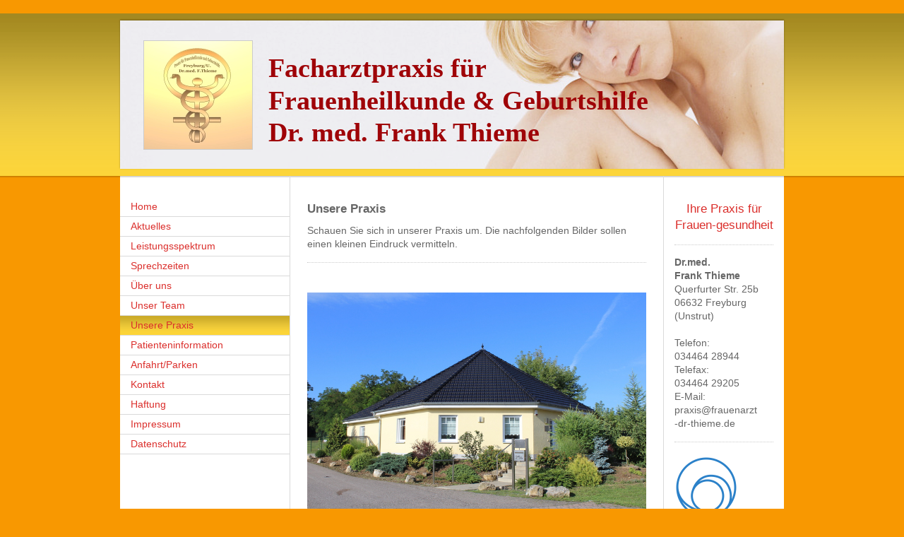

--- FILE ---
content_type: text/html; charset=UTF-8
request_url: https://www.frauenarzt-dr-thieme.de/unsere-praxis/
body_size: 6106
content:
<!DOCTYPE html>
<html lang="de"  ><head prefix="og: http://ogp.me/ns# fb: http://ogp.me/ns/fb# business: http://ogp.me/ns/business#">
    <meta http-equiv="Content-Type" content="text/html; charset=utf-8"/>
    <meta name="generator" content="IONOS MyWebsite"/>
        
    <link rel="dns-prefetch" href="//cdn.website-start.de/"/>
    <link rel="dns-prefetch" href="//108.mod.mywebsite-editor.com"/>
    <link rel="dns-prefetch" href="https://108.sb.mywebsite-editor.com/"/>
    <link rel="shortcut icon" href="https://www.frauenarzt-dr-thieme.de/s/misc/favicon.png?1339447821"/>
        <title>Frauenarzt Dr.Thieme - Freyburg - Unsere Praxis</title>
    
    

<meta name="format-detection" content="telephone=no"/>
        <meta name="keywords" content="Frauenarzt, Dr, Thieme, Gynäkologe, Facharzt, Frauenheilkunde, Geburtshilfe, Facharztpraxis, Freyburg, Unstrut, Ärzte, Arzt, Medizin, Arztpraxis, Dr, med, Krebsfrüherkennung, Sprechzeiten, Praxis, Frauengesundheit"/>
            <meta name="description" content="Homepage der Frauenarztpraxis Dr. med. Frank Thieme in Freyburg/U., Querfurter Str. 25b, Facharzt für Frauenheilkunde und Geburtshilfe,"/>
            <meta name="robots" content="index,follow"/>
        <link href="https://www.frauenarzt-dr-thieme.de/s/style/layout.css?1707330836" rel="stylesheet" type="text/css"/>
    <link href="https://www.frauenarzt-dr-thieme.de/s/style/main.css?1707330836" rel="stylesheet" type="text/css"/>
    <link href="https://www.frauenarzt-dr-thieme.de/s/style/font.css?1707330836" rel="stylesheet" type="text/css"/>
    <link href="//cdn.website-start.de/app/cdn/min/group/web.css?1763478093678" rel="stylesheet" type="text/css"/>
<link href="//cdn.website-start.de/app/cdn/min/moduleserver/css/de_DE/common,counter,shoppingbasket?1763478093678" rel="stylesheet" type="text/css"/>
    <link href="https://108.sb.mywebsite-editor.com/app/logstate2-css.php?site=464305400&amp;t=1769001516" rel="stylesheet" type="text/css"/>

<script type="text/javascript">
    /* <![CDATA[ */
var stagingMode = '';
    /* ]]> */
</script>
<script src="https://108.sb.mywebsite-editor.com/app/logstate-js.php?site=464305400&amp;t=1769001516"></script>

    <link href="https://www.frauenarzt-dr-thieme.de/s/style/print.css?1763478093678" rel="stylesheet" media="print" type="text/css"/>
    <script type="text/javascript">
    /* <![CDATA[ */
    var systemurl = 'https://108.sb.mywebsite-editor.com/';
    var webPath = '/';
    var proxyName = '';
    var webServerName = 'www.frauenarzt-dr-thieme.de';
    var sslServerUrl = 'https://www.frauenarzt-dr-thieme.de';
    var nonSslServerUrl = 'http://www.frauenarzt-dr-thieme.de';
    var webserverProtocol = 'http://';
    var nghScriptsUrlPrefix = '//108.mod.mywebsite-editor.com';
    var sessionNamespace = 'DIY_SB';
    var jimdoData = {
        cdnUrl:  '//cdn.website-start.de/',
        messages: {
            lightBox: {
    image : 'Bild',
    of: 'von'
}

        },
        isTrial: 0,
        pageId: 919237506    };
    var script_basisID = "464305400";

    diy = window.diy || {};
    diy.web = diy.web || {};

        diy.web.jsBaseUrl = "//cdn.website-start.de/s/build/";

    diy.context = diy.context || {};
    diy.context.type = diy.context.type || 'web';
    /* ]]> */
</script>

<script type="text/javascript" src="//cdn.website-start.de/app/cdn/min/group/web.js?1763478093678" crossorigin="anonymous"></script><script type="text/javascript" src="//cdn.website-start.de/s/build/web.bundle.js?1763478093678" crossorigin="anonymous"></script><script src="//cdn.website-start.de/app/cdn/min/moduleserver/js/de_DE/common,counter,shoppingbasket?1763478093678"></script>
<script type="text/javascript" src="https://cdn.website-start.de/proxy/apps/the5mu/resource/dependencies/"></script><script type="text/javascript">
                    if (typeof require !== 'undefined') {
                        require.config({
                            waitSeconds : 10,
                            baseUrl : 'https://cdn.website-start.de/proxy/apps/the5mu/js/'
                        });
                    }
                </script><script type="text/javascript" src="//cdn.website-start.de/app/cdn/min/group/pfcsupport.js?1763478093678" crossorigin="anonymous"></script>    <meta property="og:type" content="business.business"/>
    <meta property="og:url" content="https://www.frauenarzt-dr-thieme.de/unsere-praxis/"/>
    <meta property="og:title" content="Frauenarzt Dr.Thieme - Freyburg - Unsere Praxis"/>
            <meta property="og:description" content="Homepage der Frauenarztpraxis Dr. med. Frank Thieme in Freyburg/U., Querfurter Str. 25b, Facharzt für Frauenheilkunde und Geburtshilfe,"/>
                <meta property="og:image" content="https://www.frauenarzt-dr-thieme.de/s/misc/logo.jpg?t=1766556256"/>
        <meta property="business:contact_data:country_name" content="Deutschland"/>
    
    
    
    
    
    
    
    
</head>


<body class="body diyBgActive  cc-pagemode-default diy-market-de_DE" data-pageid="919237506" id="page-919237506">
    
    <div class="diyw">
        ﻿<div id="header" class="altcolor">
	<div id="emotionheader_wrapper">
		
<style type="text/css" media="all">
.diyw div#emotion-header {
        max-width: 940px;
        max-height: 210px;
                background: #F88D05;
    }

.diyw div#emotion-header-title-bg {
    left: 0%;
    top: 0%;
    width: 93%;
    height: 58%;

    background-color: #FFFFFF;
    opacity: 0.00;
    filter: alpha(opacity = 0);
    }
.diyw img#emotion-header-logo {
    left: 3.52%;
    top: 13.24%;
    background: transparent;
            width: 16.28%;
        height: 72.86%;
                border: 1px solid #cccccc;
        padding: 0px;
        }

.diyw div#emotion-header strong#emotion-header-title {
    left: 20%;
    top: 13%;
    color: #9f0408;
        font: normal bold 38px/120% 'Times New Roman', Times, serif;
}

.diyw div#emotion-no-bg-container{
    max-height: 210px;
}

.diyw div#emotion-no-bg-container .emotion-no-bg-height {
    margin-top: 22.34%;
}
</style>
<div id="emotion-header" data-action="loadView" data-params="active" data-imagescount="1">
            <img src="https://www.frauenarzt-dr-thieme.de/s/img/emotionheader.jpg?1423394416.940px.210px" id="emotion-header-img" alt=""/>
            
        <div id="ehSlideshowPlaceholder">
            <div id="ehSlideShow">
                <div class="slide-container">
                                        <div style="background-color: #F88D05">
                            <img src="https://www.frauenarzt-dr-thieme.de/s/img/emotionheader.jpg?1423394416.940px.210px" alt=""/>
                        </div>
                                    </div>
            </div>
        </div>


        <script type="text/javascript">
        //<![CDATA[
                diy.module.emotionHeader.slideShow.init({ slides: [{"url":"https:\/\/www.frauenarzt-dr-thieme.de\/s\/img\/emotionheader.jpg?1423394416.940px.210px","image_alt":"","bgColor":"#F88D05"}] });
        //]]>
        </script>

    
                        <a href="https://www.frauenarzt-dr-thieme.de/">
        
                    <img id="emotion-header-logo" src="https://www.frauenarzt-dr-thieme.de/s/misc/logo.jpg?t=1766556257" alt=""/>
        
                    </a>
            
                  	<div id="emotion-header-title-bg"></div>
    
            <strong id="emotion-header-title" style="text-align: left">Facharztpraxis für                   
Frauenheilkunde &amp; Geburtshilfe
Dr. med. Frank Thieme</strong>
                    <div class="notranslate">
                <svg xmlns="http://www.w3.org/2000/svg" version="1.1" id="emotion-header-title-svg" viewBox="0 0 940 210" preserveAspectRatio="xMinYMin meet"><text style="font-family:'Times New Roman', Times, serif;font-size:38px;font-style:normal;font-weight:bold;fill:#9f0408;line-height:1.2em;"><tspan x="0" style="text-anchor: start" dy="0.95em">Facharztpraxis für                   </tspan><tspan x="0" style="text-anchor: start" dy="1.2em">Frauenheilkunde &amp; Geburtshilfe</tspan><tspan x="0" style="text-anchor: start" dy="1.2em">Dr. med. Frank Thieme</tspan></text></svg>
            </div>
            
    
    <script type="text/javascript">
    //<![CDATA[
    (function ($) {
        function enableSvgTitle() {
                        var titleSvg = $('svg#emotion-header-title-svg'),
                titleHtml = $('#emotion-header-title'),
                emoWidthAbs = 940,
                emoHeightAbs = 210,
                offsetParent,
                titlePosition,
                svgBoxWidth,
                svgBoxHeight;

                        if (titleSvg.length && titleHtml.length) {
                offsetParent = titleHtml.offsetParent();
                titlePosition = titleHtml.position();
                svgBoxWidth = titleHtml.width();
                svgBoxHeight = titleHtml.height();

                                titleSvg.get(0).setAttribute('viewBox', '0 0 ' + svgBoxWidth + ' ' + svgBoxHeight);
                titleSvg.css({
                   left: Math.roundTo(100 * titlePosition.left / offsetParent.width(), 3) + '%',
                   top: Math.roundTo(100 * titlePosition.top / offsetParent.height(), 3) + '%',
                   width: Math.roundTo(100 * svgBoxWidth / emoWidthAbs, 3) + '%',
                   height: Math.roundTo(100 * svgBoxHeight / emoHeightAbs, 3) + '%'
                });

                titleHtml.css('visibility','hidden');
                titleSvg.css('visibility','visible');
            }
        }

        
            var posFunc = function($, overrideSize) {
                var elems = [], containerWidth, containerHeight;
                                    elems.push({
                        selector: '#emotion-header-title',
                        overrideSize: true,
                        horPos: 52.24,
                        vertPos: 58.14                    });
                    lastTitleWidth = $('#emotion-header-title').width();
                                                elems.push({
                    selector: '#emotion-header-title-bg',
                    horPos: 0,
                    vertPos: 0                });
                                
                containerWidth = parseInt('940');
                containerHeight = parseInt('210');

                for (var i = 0; i < elems.length; ++i) {
                    var el = elems[i],
                        $el = $(el.selector),
                        pos = {
                            left: el.horPos,
                            top: el.vertPos
                        };
                    if (!$el.length) continue;
                    var anchorPos = $el.anchorPosition();
                    anchorPos.$container = $('#emotion-header');

                    if (overrideSize === true || el.overrideSize === true) {
                        anchorPos.setContainerSize(containerWidth, containerHeight);
                    } else {
                        anchorPos.setContainerSize(null, null);
                    }

                    var pxPos = anchorPos.fromAnchorPosition(pos),
                        pcPos = anchorPos.toPercentPosition(pxPos);

                    var elPos = {};
                    if (!isNaN(parseFloat(pcPos.top)) && isFinite(pcPos.top)) {
                        elPos.top = pcPos.top + '%';
                    }
                    if (!isNaN(parseFloat(pcPos.left)) && isFinite(pcPos.left)) {
                        elPos.left = pcPos.left + '%';
                    }
                    $el.css(elPos);
                }

                // switch to svg title
                enableSvgTitle();
            };

                        var $emotionImg = jQuery('#emotion-header-img');
            if ($emotionImg.length > 0) {
                // first position the element based on stored size
                posFunc(jQuery, true);

                // trigger reposition using the real size when the element is loaded
                var ehLoadEvTriggered = false;
                $emotionImg.one('load', function(){
                    posFunc(jQuery);
                    ehLoadEvTriggered = true;
                                        diy.module.emotionHeader.slideShow.start();
                                    }).each(function() {
                                        if(this.complete || typeof this.complete === 'undefined') {
                        jQuery(this).load();
                    }
                });

                                noLoadTriggeredTimeoutId = setTimeout(function() {
                    if (!ehLoadEvTriggered) {
                        posFunc(jQuery);
                    }
                    window.clearTimeout(noLoadTriggeredTimeoutId)
                }, 5000);//after 5 seconds
            } else {
                jQuery(function(){
                    posFunc(jQuery);
                });
            }

                        if (jQuery.isBrowser && jQuery.isBrowser.ie8) {
                var longTitleRepositionCalls = 0;
                longTitleRepositionInterval = setInterval(function() {
                    if (lastTitleWidth > 0 && lastTitleWidth != jQuery('#emotion-header-title').width()) {
                        posFunc(jQuery);
                    }
                    longTitleRepositionCalls++;
                    // try this for 5 seconds
                    if (longTitleRepositionCalls === 5) {
                        window.clearInterval(longTitleRepositionInterval);
                    }
                }, 1000);//each 1 second
            }

            }(jQuery));
    //]]>
    </script>

    </div>

	</div>	
</div>
<div id="container">
	<div id="container_inner">
		<div id="container_innermost">
			<div id="wrapper">
				<div id="navigation">
					<div id="mainNavWrapper">
						<div class="webnavigation"><ul id="mainNav1" class="mainNav1"><li class="navTopItemGroup_1"><a data-page-id="919237481" href="https://www.frauenarzt-dr-thieme.de/" class="level_1"><span>Home</span></a></li><li class="navTopItemGroup_2"><a data-page-id="919237492" href="https://www.frauenarzt-dr-thieme.de/aktuelles/" class="level_1"><span>Aktuelles</span></a></li><li class="navTopItemGroup_3"><a data-page-id="919237482" href="https://www.frauenarzt-dr-thieme.de/leistungsspektrum/" class="level_1"><span>Leistungsspektrum</span></a></li><li class="navTopItemGroup_4"><a data-page-id="919237501" href="https://www.frauenarzt-dr-thieme.de/sprechzeiten/" class="level_1"><span>Sprechzeiten</span></a></li><li class="navTopItemGroup_5"><a data-page-id="919237490" href="https://www.frauenarzt-dr-thieme.de/über-uns/" class="level_1"><span>Über uns</span></a></li><li class="navTopItemGroup_6"><a data-page-id="919502146" href="https://www.frauenarzt-dr-thieme.de/unser-team/" class="level_1"><span>Unser Team</span></a></li><li class="navTopItemGroup_7"><a data-page-id="919237506" href="https://www.frauenarzt-dr-thieme.de/unsere-praxis/" class="current level_1"><span>Unsere Praxis</span></a></li><li class="navTopItemGroup_8"><a data-page-id="919237491" href="https://www.frauenarzt-dr-thieme.de/patienteninformation/" class="level_1"><span>Patienteninformation</span></a></li><li class="navTopItemGroup_9"><a data-page-id="919237503" href="https://www.frauenarzt-dr-thieme.de/anfahrt-parken/" class="level_1"><span>Anfahrt/Parken</span></a></li><li class="navTopItemGroup_10"><a data-page-id="919237493" href="https://www.frauenarzt-dr-thieme.de/kontakt/" class="level_1"><span>Kontakt</span></a></li><li class="navTopItemGroup_11"><a data-page-id="919237504" href="https://www.frauenarzt-dr-thieme.de/haftung/" class="level_1"><span>Haftung</span></a></li><li class="navTopItemGroup_12"><a data-page-id="919237496" href="https://www.frauenarzt-dr-thieme.de/impressum/" class="level_1"><span>Impressum</span></a></li><li class="navTopItemGroup_13"><a data-page-id="921040714" href="https://www.frauenarzt-dr-thieme.de/datenschutz/" class="level_1"><span>Datenschutz</span></a></li></ul></div>
					</div>
				</div>
				<div id="content">
					<div id="mainContent">
						<div class="gutter">
							
        <div id="content_area">
        	<div id="content_start"></div>
        	
        
        <div id="matrix_1023723926" class="sortable-matrix" data-matrixId="1023723926"><div class="n module-type-header diyfeLiveArea "> <h1><span class="diyfeDecoration">Unsere Praxis</span></h1> </div><div class="n module-type-text diyfeLiveArea "> <p>Schauen Sie sich in unserer Praxis um. Die nachfolgenden Bilder sollen einen kleinen Eindruck vermitteln.</p> </div><div class="n module-type-hr diyfeLiveArea "> <div style="padding: 0px 0px">
    <div class="hr"></div>
</div>
 </div><div class="n module-type-gallery diyfeLiveArea "> <div class="ccgalerie slideshow clearover" id="slideshow-gallery-5780837711" data-jsclass="GallerySlideshow" data-jsoptions="effect: 'random',changeTime: 5000,maxHeight: '375px',navigation: true,startPaused: false">

    <div class="thumb_pro1">
    	<div class="innerthumbnail">
    		<a href="https://www.frauenarzt-dr-thieme.de/s/cc_images/cache_2469695674.JPG" data-is-image="true" target="_blank">    			<img data-width="800" data-height="533" src="https://www.frauenarzt-dr-thieme.de/s/cc_images/thumb_2469695674.JPG"/>
    		</a>    	</div>
    </div>
        <div class="thumb_pro1">
    	<div class="innerthumbnail">
    		<a href="https://www.frauenarzt-dr-thieme.de/s/cc_images/cache_2469695675.JPG" data-is-image="true" target="_blank">    			<img data-width="800" data-height="533" src="https://www.frauenarzt-dr-thieme.de/s/cc_images/thumb_2469695675.JPG"/>
    		</a>    	</div>
    </div>
        <div class="thumb_pro1">
    	<div class="innerthumbnail">
    		<a href="https://www.frauenarzt-dr-thieme.de/s/cc_images/cache_2469695676.JPG" data-is-image="true" target="_blank">    			<img data-width="800" data-height="533" src="https://www.frauenarzt-dr-thieme.de/s/cc_images/thumb_2469695676.JPG"/>
    		</a>    	</div>
    </div>
        <div class="thumb_pro1">
    	<div class="innerthumbnail">
    		<a href="https://www.frauenarzt-dr-thieme.de/s/cc_images/cache_2469695677.jpg" data-is-image="true" target="_blank">    			<img data-width="800" data-height="600" src="https://www.frauenarzt-dr-thieme.de/s/cc_images/thumb_2469695677.jpg"/>
    		</a>    	</div>
    </div>
        <div class="thumb_pro1">
    	<div class="innerthumbnail">
    		<a href="https://www.frauenarzt-dr-thieme.de/s/cc_images/cache_2469695678.jpg" data-is-image="true" target="_blank">    			<img data-width="800" data-height="600" src="https://www.frauenarzt-dr-thieme.de/s/cc_images/thumb_2469695678.jpg"/>
    		</a>    	</div>
    </div>
        <div class="thumb_pro1">
    	<div class="innerthumbnail">
    		<a href="https://www.frauenarzt-dr-thieme.de/s/cc_images/cache_2469695679.jpg" data-is-image="true" target="_blank">    			<img data-width="800" data-height="600" src="https://www.frauenarzt-dr-thieme.de/s/cc_images/thumb_2469695679.jpg"/>
    		</a>    	</div>
    </div>
        <div class="thumb_pro1">
    	<div class="innerthumbnail">
    		<a href="https://www.frauenarzt-dr-thieme.de/s/cc_images/cache_2469695680.jpg" data-is-image="true" target="_blank">    			<img data-width="800" data-height="600" src="https://www.frauenarzt-dr-thieme.de/s/cc_images/thumb_2469695680.jpg"/>
    		</a>    	</div>
    </div>
        <div class="thumb_pro1">
    	<div class="innerthumbnail">
    		<a href="https://www.frauenarzt-dr-thieme.de/s/cc_images/cache_2469695681.jpg" data-is-image="true" target="_blank">    			<img data-width="800" data-height="600" src="https://www.frauenarzt-dr-thieme.de/s/cc_images/thumb_2469695681.jpg"/>
    		</a>    	</div>
    </div>
        <div class="thumb_pro1">
    	<div class="innerthumbnail">
    		<a href="https://www.frauenarzt-dr-thieme.de/s/cc_images/cache_2469695682.jpg" data-is-image="true" target="_blank">    			<img data-width="800" data-height="600" src="https://www.frauenarzt-dr-thieme.de/s/cc_images/thumb_2469695682.jpg"/>
    		</a>    	</div>
    </div>
        <div class="thumb_pro1">
    	<div class="innerthumbnail">
    		<a href="https://www.frauenarzt-dr-thieme.de/s/cc_images/cache_2469695683.JPG" data-is-image="true" target="_blank">    			<img data-width="800" data-height="532" src="https://www.frauenarzt-dr-thieme.de/s/cc_images/thumb_2469695683.JPG"/>
    		</a>    	</div>
    </div>
    </div>
 </div></div>
        
        
        </div>
						</div>			
					</div>
					<div id="subContent">
						<div id="matrix_1023723905" class="sortable-matrix" data-matrixId="1023723905"><div class="n module-type-header diyfeLiveArea "> <h2><span class="diyfeDecoration">Ihre Praxis für Frauen-gesundheit</span></h2> </div><div class="n module-type-hr diyfeLiveArea "> <div style="padding: 0px 0px">
    <div class="hr"></div>
</div>
 </div><div class="n module-type-text diyfeLiveArea "> <p><strong>Dr.med.   </strong></p>
<p><strong>Frank Thieme</strong><br/>
Querfurter Str. 25b<br/>
06632 Freyburg (Unstrut)<br/>
<br/>
Telefon:</p>
<p>034464 28944</p>
<p>Telefax:</p>
<p>034464 29205</p>
<p>E-Mail: praxis@frauenarzt</p>
<p>-dr-thieme.de</p> </div><div class="n module-type-hr diyfeLiveArea "> <div style="padding: 0px 0px">
    <div class="hr"></div>
</div>
 </div><div class="n module-type-textWithImage diyfeLiveArea "> 
<div class="clearover " id="textWithImage-5786167063">
<div class="align-container imgleft" style="max-width: 100%; width: 90px;">
    <a class="imagewrapper" href="https://www.frauenarzt-dr-thieme.de/s/cc_images/teaserbox_2424390906.png?t=1579186264" rel="lightbox[5786167063]">
        <img src="https://www.frauenarzt-dr-thieme.de/s/cc_images/cache_2424390906.png?t=1579186264" id="image_5786167063" alt="" style="width:100%"/>
    </a>


</div> 
<div class="textwrapper">
<p>Mitglied im Berufsverband der Frauenärzte e.V.,</p>
<p>Vorstandsmitglied</p>
<p>und</p>
<p>Landesvorsitzender</p>
<p>Sachsen-Anhalt</p>
</div>
</div> 
<script type="text/javascript">
    //<![CDATA[
    jQuery(document).ready(function($){
        var $target = $('#textWithImage-5786167063');

        if ($.fn.swipebox && Modernizr.touch) {
            $target
                .find('a[rel*="lightbox"]')
                .addClass('swipebox')
                .swipebox();
        } else {
            $target.tinyLightbox({
                item: 'a[rel*="lightbox"]',
                cycle: false,
                hideNavigation: true
            });
        }
    });
    //]]>
</script>
 </div><div class="n module-type-hr diyfeLiveArea "> <div style="padding: 0px 0px">
    <div class="hr"></div>
</div>
 </div><div class="n module-type-imageSubtitle diyfeLiveArea "> <div class="clearover imageSubtitle" id="imageSubtitle-5809023670">
    <div class="align-container align-left" style="max-width: 104px">
        <a class="imagewrapper" href="https://www.frauenarzt-dr-thieme.de/s/cc_images/teaserbox_2474693424.png?t=1549372148" rel="lightbox[5809023670]">
            <img id="image_2474693424" src="https://www.frauenarzt-dr-thieme.de/s/cc_images/cache_2474693424.png?t=1549372148" alt="" style="max-width: 104px; height:auto"/>
        </a>

        
    </div>

</div>

<script type="text/javascript">
//<![CDATA[
jQuery(function($) {
    var $target = $('#imageSubtitle-5809023670');

    if ($.fn.swipebox && Modernizr.touch) {
        $target
            .find('a[rel*="lightbox"]')
            .addClass('swipebox')
            .swipebox();
    } else {
        $target.tinyLightbox({
            item: 'a[rel*="lightbox"]',
            cycle: false,
            hideNavigation: true
        });
    }
});
//]]>
</script>
 </div><div class="n module-type-text diyfeLiveArea "> <p>Mitglied in der Deutschen Gesellschaft für Gynäkologie und Geburtshilfe e.V.</p> </div><div class="n module-type-hr diyfeLiveArea "> <div style="padding: 0px 0px">
    <div class="hr"></div>
</div>
 </div><div class="n module-type-header diyfeLiveArea "> <h2><span class="diyfeDecoration">Besucher</span></h2> </div><div class="n module-type-text diyfeLiveArea "> <p><span lang="EN-GB" xml:lang="EN-GB"></span></p> </div><div class="n module-type-remoteModule-counter diyfeLiveArea ">             <div id="modul_5780837668_content"><div id="NGH5780837668_" class="counter apsinth-clear">
		<div class="ngh-counter ngh-counter-skin-playful_08a" style="height:26px"><div class="char" style="width:6px;height:26px"></div><div class="char" style="background-position:-59px 0px;width:17px;height:26px"></div><div class="char" style="background-position:-76px 0px;width:18px;height:26px"></div><div class="char" style="background-position:-129px 0px;width:18px;height:26px"></div><div class="char" style="background-position:-41px 0px;width:18px;height:26px"></div><div class="char" style="background-position:-94px 0px;width:18px;height:26px"></div><div class="char" style="background-position:-147px 0px;width:18px;height:26px"></div><div class="char" style="background-position:-367px 0px;width:9px;height:26px"></div></div>		<div class="apsinth-clear"></div>
</div>
</div><script>/* <![CDATA[ */var __NGHModuleInstanceData5780837668 = __NGHModuleInstanceData5780837668 || {};__NGHModuleInstanceData5780837668.server = 'http://108.mod.mywebsite-editor.com';__NGHModuleInstanceData5780837668.data_web = {"content":458369};var m = mm[5780837668] = new Counter(5780837668,7835,'counter');if (m.initView_main != null) m.initView_main();/* ]]> */</script>
         </div></div>
					</div>
				</div>
				<div class="c"></div>
			</div>
		</div>
	</div>
</div>
<div id="footer">
	<div class="gutter">
		<div id="contentfooter">
    <div class="leftrow">
                        <a rel="nofollow" href="javascript:window.print();">
                    <img class="inline" height="14" width="18" src="//cdn.website-start.de/s/img/cc/printer.gif" alt=""/>
                    Druckversion                </a> <span class="footer-separator">|</span>
                <a href="https://www.frauenarzt-dr-thieme.de/sitemap/">Sitemap</a>
                        <br/> © Dr.med.Frank Thieme
            </div>
    <script type="text/javascript">
        window.diy.ux.Captcha.locales = {
            generateNewCode: 'Neuen Code generieren',
            enterCode: 'Bitte geben Sie den Code ein'
        };
        window.diy.ux.Cap2.locales = {
            generateNewCode: 'Neuen Code generieren',
            enterCode: 'Bitte geben Sie den Code ein'
        };
    </script>
    <div class="rightrow">
                
                <span class="loggedin">
            <a rel="nofollow" id="logout" href="https://108.sb.mywebsite-editor.com/app/cms/logout.php">Logout</a> <span class="footer-separator">|</span>
            <a rel="nofollow" id="edit" href="https://108.sb.mywebsite-editor.com/app/464305400/919237506/">Seite bearbeiten</a>
        </span>
    </div>
</div>


		<div class="c"></div>
	</div>
</div>    </div>

    
    </body>


<!-- rendered at Wed, 24 Dec 2025 07:04:17 +0100 -->
</html>
